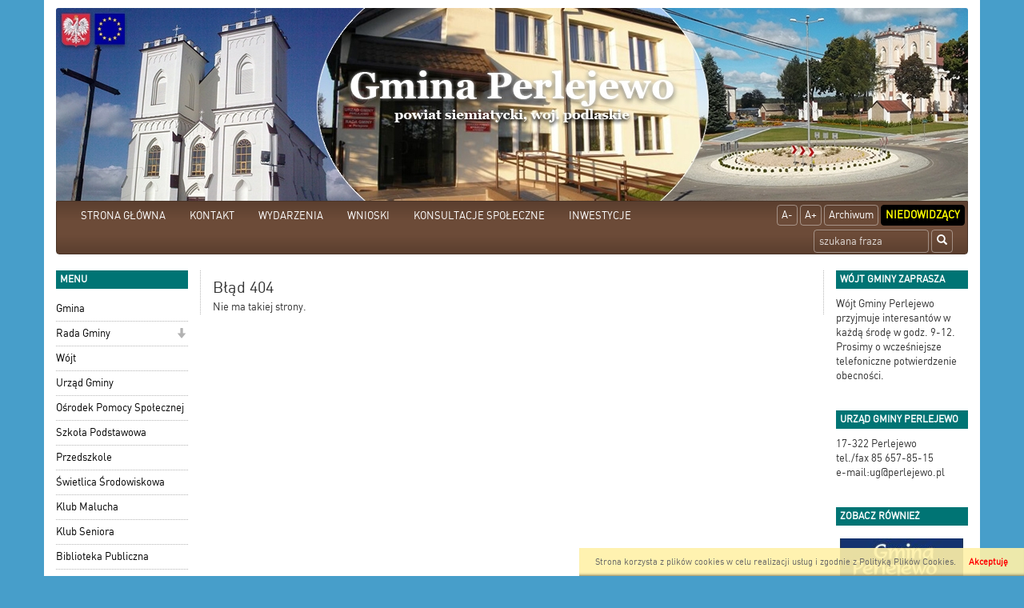

--- FILE ---
content_type: text/html; charset=UTF-8
request_url: https://perlejewo.pl/_portals_/perlejewo/CKFiles/news/2017/pdf_doc/_portals_/perlejewo/CKFiles/news/2017/pdf_doc/_portals_/perlejewo/CKFiles/news/2017/pdf_doc/_portals_/perlejewo/CKFiles/news/2017/pdf_doc/art,735,osp&kalendarz=2024-02.html
body_size: 5978
content:

<!DOCTYPE html>
<html lang="pl">
  <head>
    
    <meta charset="utf-8" />
    <meta name="robots" content="index, follow" />
    <meta name="description" content="Internetowy, oficjalny serwis informacyjny gminy Perlejewo">
    <meta name="keywords" content="elektroniczny urząd, Perlejewo">
    <meta name="viewport" content="width=device-width, initial-scale=1.0, maximum-scale=1.0, user-scalable=0"/>
    <title>Gmina Perlejewo</title>
    
    
    <link rel="stylesheet" href="/js/jquery.bxslider/jquery.bxslider.css" type="text/css" />
    <link rel="stylesheet" href="/css/styles.css" type="text/css" />
    <!-- HTML5 shim and Respond.js for IE8 support of HTML5 elements and media queries -->
    <!--[if lt IE 9]>
      <script src="https://oss.maxcdn.com/html5shiv/3.7.2/html5shiv.min.js"></script>
      <script src="https://oss.maxcdn.com/respond/1.4.2/respond.min.js"></script>
<![endif]-->
    

      </head>
  <!--[if lte IE 8]> <body class="ie ie8 ie9 ie10"> <![endif]-->
  <!--[if IE 9]> <body class="ie ie9 ie10"> <![endif]-->
  <!--[if IE 10]> <body class="ie ie10"> <![endif]-->
  <!--[if gt IE 10]> <body class="ie"> <![endif]-->
  <body class="">
    
    <div class="container page-wrapper" id="page">

      <a href="/">
        <h1 id='logo_img'>
                      <img src="/_portals_/perlejewo/Resources/gallery/2/oryg_1432195602555d9212254e4.jpg" alt="Logo Gmina Perlejewo"/>
                  </h1>
      </a><nav class="navbar navbar-top">
  <div class="container-fluid">
    <!-- Brand and toggle get grouped for better mobile display -->
    <div class="navbar-header">
      <button type="button" class="navbar-toggle collapsed" data-toggle="collapse" data-target="#bs-example-navbar-collapse-1">
        <span class="sr-only">Toggle navigation</span>
        <span class="icon-bar"></span>
        <span class="icon-bar"></span>
        <span class="icon-bar"></span>
      </button>
      <a class="navbar-brand visible-xs" href="#">Menu</a>
    </div>

    <!-- Collect the nav links, forms, and other content for toggling -->
    <div class="collapse navbar-collapse" id="bs-example-navbar-collapse-1">
        
      <ul class="nav navbar-nav navbar-left">                                                    <li class="item">
                                  <a class="menuitem art level-1 " href="http://www.perlejewo.pl" target="_parent">
                    STRONA GŁÓWNA
                  </a>
                                                                </li>
                                                                                  <li class="item">
                                  <a class="menuitem art level-1 " href="art,9,kontakt.html" target="_parent">
                    KONTAKT
                  </a>
                                                                </li>
                                                                                  <li class="item">
                                  <a class="menuitem art level-1 " href="art,822,wydarzenia.html" target="_parent">
                    WYDARZENIA
                  </a>
                                                                </li>
                                                                                  <li class="item">
                                  <a class="menuitem art level-1 " href="art,821,wnioski.html" target="_parent">
                    WNIOSKI
                  </a>
                                                                </li>
                                                                                  <li class="item">
                                  <a class="menuitem art level-1 " href="art,870,konsultacje-spoleczne.html" target="_parent">
                    KONSULTACJE  SPOŁECZNE
                  </a>
                                                                </li>
                                                                                  <li class="item">
                                  <a class="menuitem art level-1 " href="art,871,inwestycje.html" target="_parent">
                    INWESTYCJE
                  </a>
                                                                </li>
                                          </ul>  
      
      <ul class="nav navbar-nav navbar-right">
        <li><a class="btn" href="#" id="fontDec">A-</a></li>
        <li><a class="btn" href="#" id="fontInc">A+</a></li>
        <li><a class="btn" href="http://archiwum2015.perlejewo.pl" target="_blank">Archiwum</a></li>
        <li><a class="btn" href="#" id="niedowidzacy">Niedowidzący</a></li>
      </ul>
      <form class="search-form navbar-form navbar-right" method="post" action="wyniki.html">
        <div class="form-group">
          <label for="form_szukaj" hidden>Wyszukaj frazę</label>
          <input id="form_szukaj" type="search" name="szukaj" class="form-control" placeholder="szukana fraza">
        </div>
        <button type="submit" class="btn btn-default"><span class="glyphicon glyphicon-search"></span><span hidden>Szukaj</span></button>
      </form>
        
    </div><!-- /.navbar-collapse -->
  </div><!-- /.container-fluid -->
</nav>

<div class="row all">
  <div id="left_panel" class="col-md-2 col-sm-3 col-xs-4">    
    <section class="box_item left_menu_box nopad">
      <h2 class="text_red">menu</h2>
        
      <ul class="nav">                                                    <li class="item">
                                  <a class="menuitem art level-1 " href="art,84,gmina-perlejewo.html" target="_parent">
                    Gmina
                  </a>
                                                                </li>
                                                                                  <li class="item dropdown">
                                  <a class="menuitem art level-1 " href="art,86,rada-gminy.html" target="_parent">
                    Rada Gminy
                  </a>
                                      <span class="dropdown-toggle" data-toggle="dropdown" role="button" aria-haspopup="true" aria-expanded="false">
                      <span class="glyphicon glyphicon-arrow-down"></span>
                    </span>
                                                                      
      <ul class="dropdown-menu">                                                    <li class="item">
                                  <a class="menuitem art level-2 " href="https://transmisjaobrad.info/channels/259/gmina-perlejewo" target="_parent">
                    Transmisje Sesji Rady Gminy
                  </a>
                                                                </li>
                                                                                  <li class="item">
                                  <a class="menuitem art level-2 " href="art,901,interpelacje-i-zapytania-radnych.html" target="_parent">
                    Interpelacje i zapytania radnych
                  </a>
                                                                </li>
                                          </ul>  
                              </li>
                                                                                  <li class="item">
                                  <a class="menuitem art level-1 " href="art,820,wojt.html" target="_parent">
                    Wójt
                  </a>
                                                                </li>
                                                                                  <li class="item">
                                  <a class="menuitem art level-1 " href="art,85,urzad-gminy.html" target="_parent">
                    Urząd Gminy
                  </a>
                                                                </li>
                                                                                  <li class="item">
                                  <a class="menuitem art level-1 " href="art,92,osrodek-pom-spolecznej.html" target="_parent">
                    Ośrodek Pomocy Społecznej
                  </a>
                                                                </li>
                                                                                  <li class="item">
                                  <a class="menuitem art level-1 " href="http://www.sp.perlejewo.szkolnastrona.pl" target="_parent">
                    Szkoła Podstawowa
                  </a>
                                                                </li>
                                                                                  <li class="item">
                                  <a class="menuitem art level-1 " href="art,834,przedszkole.html" target="_parent">
                    Przedszkole
                  </a>
                                                                </li>
                                                                                  <li class="item">
                                  <a class="menuitem art level-1 " href="art,914,swietlica-srodowiskowa.html" target="_parent">
                    Świetlica Środowiskowa
                  </a>
                                                                </li>
                                                                                  <li class="item">
                                  <a class="menuitem art level-1 " href="art,814,wwwperlejewoplklubmalucha.html" target="_parent">
                    Klub Malucha
                  </a>
                                                                </li>
                                                                                  <li class="item">
                                  <a class="menuitem art level-1 " href="art,824,klub-seniora.html" target="_parent">
                    Klub Seniora
                  </a>
                                                                </li>
                                                                                  <li class="item">
                                  <a class="menuitem art level-1 " href="art,96,biblioteka-publiczna.html" target="_parent">
                    Biblioteka Publiczna
                  </a>
                                                                </li>
                                                                                  <li class="item">
                                  <a class="menuitem art level-1 " href="art,735,osp.html" target="_parent">
                    Ochotnicza Straż Pożarna
                  </a>
                                                                </li>
                                                                                  <li class="item">
                                  <a class="menuitem art level-1 " href="art,836,organizacje.html" target="_parent">
                    Organizacje
                  </a>
                                                                </li>
                                                                                  <li class="item">
                                  <a class="menuitem art level-1 " href="art,826,stowarzyszenia.html" target="_parent">
                    Stowarzyszenia
                  </a>
                                                                </li>
                                                                                  <li class="item">
                                  <a class="menuitem art level-1 " href="art,825,parafie.html" target="_parent">
                    Parafie
                  </a>
                                                                </li>
                                                                                  <li class="item">
                                  <a class="menuitem art level-1 " href="http://bip-ugperlejewo.wrotapodlasia.pl/" target="_blank">
                    <img class='menu_image' src='/_portals_/perlejewo/Resources/art/83/o_1427888817551bdab1201c8.jpg' alt='BIP' />
                  </a>
                                                                </li>
                                                                                  <li class="item">
                                  <a class="menuitem art level-1 " href="https://epuap.gov.pl/wps/portal/strefa-klienta/katalog-spraw/profil-urzedu/Perlejewo" target="_blank">
                    <img class='menu_image' src='/_portals_/perlejewo/Resources/art/725/o_1460544310570e233665d75.jpg' alt='ePUAP' />
                  </a>
                                                                </li>
                                                                                  <li class="item">
                                  <a class="menuitem art level-1 " href="https://cu.wrotapodlasia.pl/CU.Public/KUP/Search?sort=name_asc&amp;pg=1&amp;items=20&amp;uId=10089" target="_parent">
                    <img class='menu_image' src='/_portals_/perlejewo/Resources/art/705/o_144654225656387bb024553.png' alt='Cyfrowy Urząd' />
                  </a>
                                                                </li>
                                                                                  <li class="item">
                                  <a class="menuitem art level-1 " href="art,875,czyste-powietrze.html" target="_parent">
                    <img class='menu_image' src='/_portals_/perlejewo/Resources/art/875/o_1666179526634fe1c673df7.jpg' alt='Czyste powietrze' />
                  </a>
                                                                </li>
                                                                                  <li class="item">
                                  <a class="menuitem art level-1 " href="art,734,pszok.html" target="_parent">
                    <img class='menu_image' src='/_portals_/perlejewo/Resources/art/734/o_16699668426389abfa0b22c.png' alt='PSZOK' />
                  </a>
                                                                </li>
                                                                                  <li class="item dropdown">
                                  <a class="menuitem art level-1 " href="art,890,wojewodztwo-podlaskie.html" target="_parent">
                    <img class='menu_image' src='/_portals_/perlejewo/Resources/art/890/o_170599522365af6bd7215e1.jpg' alt='Województwo Podlaskie' />
                  </a>
                                      <span class="dropdown-toggle" data-toggle="dropdown" role="button" aria-haspopup="true" aria-expanded="false">
                      <span class="glyphicon glyphicon-arrow-down"></span>
                    </span>
                                                                      
      <ul class="dropdown-menu">                                                    <li class="item">
                                  <a class="menuitem art level-2 " href="art,891,przebudowa-drogi-gminnej-granne-nct.html" target="_parent">
                    Przebudowa drogi gminnej Granne NCT
                  </a>
                                                                </li>
                                          </ul>  
                              </li>
                                                                                  <li class="item dropdown">
                                  <a class="menuitem art level-1 " href="art,872,projekty-realizowane-ze-srodkow-ue.html" target="_parent">
                    <img class='menu_image' src='/_portals_/perlejewo/Resources/art/872/o_166621109163505d135fa70.png' alt='Projekty realizowane ze środków Unii Europejskiej' />
                  </a>
                                      <span class="dropdown-toggle" data-toggle="dropdown" role="button" aria-haspopup="true" aria-expanded="false">
                      <span class="glyphicon glyphicon-arrow-down"></span>
                    </span>
                                                                      
      <ul class="dropdown-menu">                                                    <li class="item">
                                  <a class="menuitem art level-2 " href="art,904,podniesienie-potencjalu-ratowniczego-osp-perlejewo-i-osp-twarogi-lackie.html" target="_parent">
                    Podniesienie potencjału ratowniczego OSP Perlejewo i OSP Twarogi Lackie
                  </a>
                                                                </li>
                                                                                  <li class="item">
                                  <a class="menuitem art level-2 " href="art,905,budowa-sieci-wodociagowej-w-obrebach-gleboczek-wiktorowo-osnowka.html" target="_parent">
                    Budowa sieci wodociągowej w obrębach Głęboczek, Wiktorowo, Osnówka
                  </a>
                                                                </li>
                                                                                  <li class="item">
                                  <a class="menuitem art level-2 " href="art,873,budowa-punktu-selektywnej-zbiorki-odpadow-komunalnych-w-gminie-perlejewo.html" target="_parent">
                    Budowa Punktu Selektywnej Zbiórki Odpadów Komunalnych w Gminie Perlejewo
                  </a>
                                                                </li>
                                                                                  <li class="item">
                                  <a class="menuitem art level-2 " href="art,874,termomodernizacja-budynku-szkoly-podstawowej-w-perlejewie.html" target="_parent">
                    Termomodernizacja budynku Szkoły Podstawowej w Perlejewie
                  </a>
                                                                </li>
                                                                                  <li class="item">
                                  <a class="menuitem art level-2 " href="https://www.perlejewo.pl/news,1188,montaz-efektywnego-energetycznie-oswietlenia-ulicznego-w-gminie-perlejewo.html" target="_parent">
                    Montaż efektywnego energetycznie oświetlenia ulicznego w Gminie Perlejewo
                  </a>
                                                                </li>
                                                                                  <li class="item">
                                  <a class="menuitem art level-2 " href="art,892,przebudowa-drogi-gminnej-nr-109038b-lesniki.html" target="_parent">
                    Przebudowa drogi gminnej Nr 109038B Leśniki
                  </a>
                                                                </li>
                                                                                  <li class="item">
                                  <a class="menuitem art level-2 " href="art,897,przygotowanie-audytow-energetycznych-dla-budynkow-uzytecznosci-publicznej-na-terenie-gminy-perlejewo.html" target="_parent">
                    Przygotowanie audytów energetycznych dla budynków użyteczności publicznej na terenie Gminy Perlejewo
                  </a>
                                                                </li>
                                          </ul>  
                              </li>
                                                                                  <li class="item dropdown">
                                  <a class="menuitem art level-1 " href="art,867,zadania-dofinansowane-z-budzetu-panstwa-i-panstwowych-funduszy-celowych.html" target="_parent">
                    Zadania dofinansowane z Budżetu Państwa i Państwowych Funduszy Celowych
                  </a>
                                      <span class="dropdown-toggle" data-toggle="dropdown" role="button" aria-haspopup="true" aria-expanded="false">
                      <span class="glyphicon glyphicon-arrow-down"></span>
                    </span>
                                                                      
      <ul class="dropdown-menu">                                                    <li class="item">
                                  <a class="menuitem art level-2 " href="art,886,1.html" target="_parent">
                    Przebudowa drogi gminnej Granne NCT
                  </a>
                                                                </li>
                                                                                  <li class="item">
                                  <a class="menuitem art level-2 " href="art,887,przebudowa-drogi-gminnej-kobyla-glody.html" target="_parent">
                    Przebudowa drogi gminnej Kobyla - Głody
                  </a>
                                                                </li>
                                                                                  <li class="item">
                                  <a class="menuitem art level-2 " href="art,888,remont-drogi-gminnej-w-pieczyskach.html" target="_parent">
                    Remont drogi gminnej w Pieczyskach
                  </a>
                                                                </li>
                                                                                  <li class="item">
                                  <a class="menuitem art level-2 " href="art,889,budowa-chodnika-w-twarogach-lackich.html" target="_parent">
                    Budowa chodnika w Twarogach Lackich
                  </a>
                                                                </li>
                                                                                  <li class="item">
                                  <a class="menuitem art level-2 " href="art,868,budowa-drogi-pieczyski-twarogi-lackie.html" target="_parent">
                    Przebudowa drogi Gminnej Nr 109036B Pieczyski-Twarogi Lackie
                  </a>
                                                                </li>
                                                                                  <li class="item">
                                  <a class="menuitem art level-2 " href="art,869,program-opieka-75-edycja-2022.html" target="_parent">
                    Program "Opieka 75+" - edycja 2022
                  </a>
                                                                </li>
                                          </ul>  
                              </li>
                                                                                  <li class="item">
                                  <a class="menuitem art level-1 " href="https://pgedystrybucja.pl/planowane-wylaczenia" target="_blank">
                    Informacja o wyłączeniach prądu
                  </a>
                                                                </li>
                                                                                  <li class="item">
                                  <a class="menuitem art level-1 " href="https://mapy.geoportal.gov.pl/iMapLite/KMZBPublic.html" target="_parent">
                    Krajowa mapa zagrożeń bezpieczeństwa
                  </a>
                                                                </li>
                                                                                  <li class="item">
                                  <a class="menuitem art level-1 " href="art,761,bezplatna-pomoc-prawna-w-gminie-perlejewo.html" target="_parent">
                    Pomoc prawna na terenie powiatu siemiatyckiego
                  </a>
                                                                </li>
                                                                                  <li class="item">
                                  <a class="menuitem art level-1 " href="art,702,polityka-prywatnosci.html" target="_parent">
                    Polityka prywatności
                  </a>
                                                                </li>
                                                                                  <li class="item">
                                  <a class="menuitem art level-1 " href="art,819,deklaracja-dostepnosci.html" target="_parent">
                    Deklaracja dostępności
                  </a>
                                                                </li>
                                                                                  <li class="item dropdown">
                                  <a class="menuitem art level-1 " href="art,798,fundusz-solidarnosciowy.html" target="_parent">
                    Fundusz solidarnościowy
                  </a>
                                      <span class="dropdown-toggle" data-toggle="dropdown" role="button" aria-haspopup="true" aria-expanded="false">
                      <span class="glyphicon glyphicon-arrow-down"></span>
                    </span>
                                                                      
      <ul class="dropdown-menu">                                                    <li class="item">
                                  <a class="menuitem art level-2 " href="art,844,centrum-opiekunczo-mieszkalne.html" target="_parent">
                    Centrum opiekuńczo - mieszkalne w Perlejewie
                  </a>
                                                                </li>
                                                                                  <li class="item">
                                  <a class="menuitem art level-2 " href="art,847,program-asystent-osobisty-osoby-niepelnosprawnej-edycja-2021.html" target="_parent">
                    Program „Asystent osobisty osoby niepełnosprawnej”- edycja 2021
                  </a>
                                                                </li>
                                                                                  <li class="item">
                                  <a class="menuitem art level-2 " href="art,848,program-asystent-osobisty-osoby-niepelnosprawnej-edycja-2022.html" target="_parent">
                    Program „Asystent osobisty osoby niepełnosprawnej”- edycja 2022
                  </a>
                                                                </li>
                                                                                  <li class="item">
                                  <a class="menuitem art level-2 " href="art,877,program-asystent-osobisty-osoby-niepelnosprawnej-edycja-2023.html" target="_parent">
                    Program „Asystent osobisty osoby niepełnosprawnej”- edycja 2023
                  </a>
                                                                </li>
                                                                                  <li class="item">
                                  <a class="menuitem art level-2 " href="art,894,program-asystent-osobisty-osoby-z-niepelnosprawnoscia-edycja-2024.html" target="_parent">
                    Program "Asystent Osobisty Osoby z Niepełnosprawnością" - edycja 2024
                  </a>
                                                                </li>
                                                                                  <li class="item">
                                  <a class="menuitem art level-2 " href="art,898,program-asystent-osobisty-osoby-z-niepelnosprawnoscia-edycja-2025.html" target="_parent">
                    Program "Asystent osobisty osoby z niepełnosprawnością" - edycja 2025
                  </a>
                                                                </li>
                                                                                  <li class="item">
                                  <a class="menuitem art level-2 " href="art,915,program-asystent-osobisty-osoby-z-niepelnosprawnoscia-edycja-2026.html" target="_parent">
                    Program "Asystent osobisty osoby z niepełnosprawnością" - edycja 2026
                  </a>
                                                                </li>
                                          </ul>  
                              </li>
                                                                                  <li class="item">
                                  <a class="menuitem art level-1 " href="art,843,wspolne-inicjatywy-na-rzecz-poprawy-bezpieczenstwa-obszaru-transgranicznego-w-przypadku-katastrof-ekologicznych-i-chemicznych.html" target="_parent">
                    <img class='menu_image' src='/_portals_/perlejewo/Resources/art/843/o_163911951261b2fa983c5f0.jpg' alt='Wspólne inicjatywy na rzecz poprawy bezpieczeństwa obszaru transgranicznego w przypadku katastrof ekologicznych i chemicznych.' />
                  </a>
                                                                </li>
                                          </ul>    
    </section> 
    <section class="box_item left_menu_box nopad">
      <h3 class="text_red">Licznik odwiedzin</h3>
       W tym miesiącu: 38713<br/>
       W sumie: 317996
    </section> 
  </div>
    
  <div id="content" class="col-md-8 col-sm-6 col-xs-8">
<article>
	<h1>Błąd 404</h1>
	<div>
		Nie ma takiej strony.
	</div>
</article>      
</div> 
<div id="right_panel" class="col-md-2 col-sm-3 col-xs-12">
  <section class="box_item nopad" id="section_wojt">
    <h3 class="text_red">Wójt gminy zaprasza</h3>
        <p>W&oacute;jt Gminy Perlejewo przyjmuje interesant&oacute;w w każdą środę w godz. 9-12. Prosimy o wcześniejsze telefoniczne potwierdzenie obecności.</p><p>&nbsp;</p>
    
  </section>

  
    <section class="box_item"  id="section_info">
    <h4 class="text_red"> Urząd Gminy Perlejewo </h4> 
    <p>17-322 Perlejewo<br />tel./fax 85 657-85-15<br />e-mail:ug@perlejewo.pl&nbsp;</p><p>&nbsp;</p>
  </section>  
  
  <section class="box_item right_menu_box">
    <h4 class="text_red">Zobacz również</h4>
      
      <ul class="nav">                                                    <li class="item">
                                  <a class="menuitem art level-1 " href="http://www.perlejewo.zobaczpodlaskie.pl/" target="_blank">
                    <img class='menu_image' src='/_portals_/perlejewo/Resources/art/78/o_1427888466551bd952bc190.jpg' alt='Wirtualny spacer' />
                  </a>
                                                                </li>
                                                                                  <li class="item">
                                  <a class="menuitem art level-1 " href="http://www.bugrajem.eu/" target="_blank">
                    <img class='menu_image' src='/_portals_/perlejewo/Resources/art/82/o_1427888584551bd9c840930.jpg' alt='BUG raj dla turysty' />
                  </a>
                                                                </li>
                                                                                  <li class="item">
                                  <a class="menuitem art level-1 " href="https://www.perlejewo.pl/art,750,harmonogram-odbioru-odpadow,podglad.html" target="_parent">
                    <img class='menu_image' src='/_portals_/perlejewo/Resources/art/750/o_171033717965f1ac9b066ae.jpg' alt='Harmonogram odbioru odpadów' />
                  </a>
                                                                </li>
                                                                                  <li class="item">
                                  <a class="menuitem art level-1 " href="art,77,galeria-foto.html" target="_parent">
                    Archiwum fotogalerii
                  </a>
                                                                </li>
                                          </ul>  

  </section>

  <section class="box_item">
    <h4 class="text_red">wersja językowa</h4>
    <input type="hidden" id="lang-url" value="http://perlejewo.pl/_portals_/perlejewo/CKFiles/news/2017/pdf_doc/_portals_/perlejewo/CKFiles/news/2017/pdf_doc/_portals_/perlejewo/CKFiles/news/2017/pdf_doc/_portals_/perlejewo/CKFiles/news/2017/pdf_doc/art,735,osp&kalendarz=2024-02.html"/>
    <select id="lang-name" class="lang">
      <option value="" disabled selected>wybór języka</option>
      <option value="pl">Polski</option>
      <option value="en">Angielski</option>
    </select>
  </section>

  <section class="box_item hidden-print" >
    <h4 class="text_red">Kalendarz</h4>
    <div id="main_kalendarium">
    <div class="main_kalendarium_box">
        <div id="calendar_days">
            <div class="kal_naglowek">
              <div class="left_arr"><a href="_portals_/perlejewo/CKFiles/news/2017/pdf_doc/_portals_/perlejewo/CKFiles/news/2017/pdf_doc/_portals_/perlejewo/CKFiles/news/2017/pdf_doc/_portals_/perlejewo/CKFiles/news/2017/pdf_doc/art,735,osp&amp;kalendarz=2024-01.html" aria-label="Poprzedni miesiąc"><span aria-hidden="true">&laquo;</span></a></div>
                <div class="txt_news" id="month">luty 2024</div>
                <div class="left_arr"><a href="_portals_/perlejewo/CKFiles/news/2017/pdf_doc/_portals_/perlejewo/CKFiles/news/2017/pdf_doc/_portals_/perlejewo/CKFiles/news/2017/pdf_doc/_portals_/perlejewo/CKFiles/news/2017/pdf_doc/art,735,osp&amp;kalendarz=2024-03.html?" aria-label="Następny miesiąc"><span aria-hidden="true">&raquo;</span></a></div>
            </div>
            <div class="clear"></div>
            <div class="kal_dni_tyg">
                <div class="days_h">Pn</div>
                <div class="days_h">Wt</div>
                <div class="days_h">Śr</div>
                <div class="days_h">Cz</div>
                <div class="days_h">Pt</div>
                <div class="days_h">So</div>
                <div class="days_h">Ni</div>
            </div>
            <div class="clear"></div>
            <div class="kal_dni">
                <div class="clear"></div>
                <div class='day_normal'></div><div class='day_normal'></div><div class='day_normal'></div><div class='day_normal'>1</div><div class='day_normal'>2</div><div class='day_normal'>3</div><div class='day_normal'>4</div><div class='clear'></div><div class='day_normal'>5</div><div class='day_normal'>6</div><div class='day_normal'>7</div><div class='day_normal'>8</div><div class='day_normal'>9</div><div class='day_normal'>10</div><div class='day_normal'>11</div><div class='clear'></div><div class='day_normal'>12</div><div class='day_normal'>13</div><div class='day_normal'>14</div><div class='day_normal'>15</div><div class='day_normal'>16</div><div class='day_normal'>17</div><div class='day_normal'>18</div><div class='clear'></div><div class='day_normal'>19</div><div class='day_normal'>20</div><div class='day_normal'>21</div><div class='day_normal'>22</div><div class='day_normal'>23</div><div class='day_normal'>24</div><div class='day_normal'>25</div><div class='clear'></div><div class='day_normal'>26</div><div class='day_normal'>27</div><div class='day_normal'>28</div><div class='day_normal'>29</div><div class='day_normal'></div><div class='day_normal'></div><div class='day_normal'></div><div class='clear'></div><div class='day_normal'></div><div class='day_normal'></div><div class='day_normal'></div><div class='day_normal'></div><div class='day_normal'></div><div class='day_normal'></div><div class='day_normal'></div><div class='clear'></div>
            </div>
            <div class="clear"></div>
        </div>
    </div>
</div>
    <div class="clear"></div>
  </section>

  <section class="box_item" >
    <h4 class="none">Zegar</h4>
    <div class="clock">
      <ul>
        <li id="hours"> </li>
        <li class="point">:</li>
        <li id="min"> </li>
        <li class="point" style="font-size: 14px">:</li>
        <li id="sec" style="font-size: 14px"> </li>
      </ul>
      <div id="Date"></div>
    </div>
  </section>



<!--
  <section class="box_item right_menu_box">
    <h4 class="text_red">Zobacz również</h4>              
      
      <ul class="nav">                                                    <li class="item">
                                  <a class="menuitem art level-1 " href="http://www.perlejewo.zobaczpodlaskie.pl/" target="_blank">
                    <img class='menu_image' src='/_portals_/perlejewo/Resources/art/78/o_1427888466551bd952bc190.jpg' alt='Wirtualny spacer' />
                  </a>
                                                                </li>
                                                                                  <li class="item">
                                  <a class="menuitem art level-1 " href="http://www.bugrajem.eu/" target="_blank">
                    <img class='menu_image' src='/_portals_/perlejewo/Resources/art/82/o_1427888584551bd9c840930.jpg' alt='BUG raj dla turysty' />
                  </a>
                                                                </li>
                                                                                  <li class="item">
                                  <a class="menuitem art level-1 " href="https://www.perlejewo.pl/art,750,harmonogram-odbioru-odpadow,podglad.html" target="_parent">
                    <img class='menu_image' src='/_portals_/perlejewo/Resources/art/750/o_171033717965f1ac9b066ae.jpg' alt='Harmonogram odbioru odpadów' />
                  </a>
                                                                </li>
                                                                                  <li class="item">
                                  <a class="menuitem art level-1 " href="art,77,galeria-foto.html" target="_parent">
                    Archiwum fotogalerii
                  </a>
                                                                </li>
                                          </ul>  
  </section>  
-->

    </div>

</div> 
<div id="bottom_panel">
  <nav class="menu">
      
      <ul class="nav">                                                    <li class="item">
                                              </li>
                                          </ul>  
  </nav>
</div>

</div> 


  
    <div id="cook">
      <a href="#" id="cook-accept" >Akceptuję</a>
      <p>Strona korzysta z plików cookies w celu realizacji usług i zgodnie z <a id="inline" href="art,702,polityka-prywatnosci-i-cookies.html">Polityką Plików Cookies</a>.</p>
    </div>
  

<footer class="stopa container">
  <div class="row">
    <div class="col-md-6 alignleft">&#169; 2014-2026 <b> Urząd Gminy Perlejewo </b> Wszelkie Prawa Zastrzeżone.</div>
    <div class="col-md-6">
      <div class="alignright">
        Realizacja:  <a href="http://www.gmina.pl">Szulc-Efekt Sp. z o.o. & www.gmina.pl</a> & <a title="Agencja Interaktywna Śląsk" href="http://e-marcom.pl">Marcom Interactive</a>
      </div>
    </div>
  </div>
</footer>


<script src="/js/jquery.min.js" type="text/javascript"></script>
<script src="/libs/bootstrapprod/js/bootstrap.min.js" type="text/javascript"></script>
<script src="/js/jquery.bxslider/jquery.bxslider.min.js" type="text/javascript"></script>
<script src="/js/lightbox/js/lightbox.min.js" type="text/javascript"></script>
<script src="/js/jquery.funkcje.js" type="text/javascript"></script>

</body>
</html>
